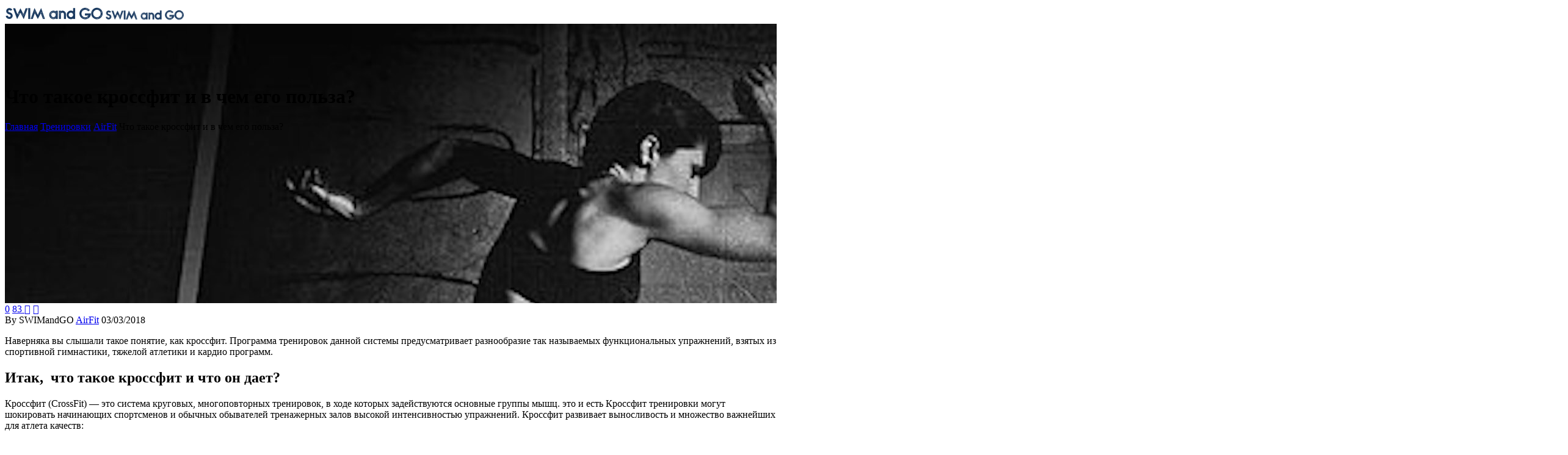

--- FILE ---
content_type: text/html; charset=UTF-8
request_url: https://swimandgo.com/chto-takoe-krossfit-i-v-chem-ego-polza/
body_size: 12792
content:
<!DOCTYPE html>
<!--[if IE 7]>
<html class="ie ie7" lang="ru-RU" xmlns:og="http://ogp.me/ns#" xmlns:fb="http://ogp.me/ns/fb#">
<![endif]-->
<!--[if IE 8]>
<html class="ie ie8" lang="ru-RU" xmlns:og="http://ogp.me/ns#" xmlns:fb="http://ogp.me/ns/fb#">
<![endif]-->
<!--[if !(IE 7) | !(IE 8) ]><!-->
<html lang="ru-RU" xmlns:og="http://ogp.me/ns#" xmlns:fb="http://ogp.me/ns/fb#">
<!--<![endif]-->
<head>
	<meta charset="UTF-8">
	<meta name="viewport" content="width=device-width, initial-scale=1.0" />
	<link rel="profile" href="https://gmpg.org/xfn/11">
	<link rel="pingback" href="https://swimandgo.com/xmlrpc.php">
	<title>Что такое кроссфит и в чем его польза?</title>

<!-- This site is optimized with the Yoast SEO plugin v4.8 - https://yoast.com/wordpress/plugins/seo/ -->
<meta name="description" content="Что такое кроссфит и в чем его польза? Упражнения и программы тренировок Программа тренировок данной системы предусматривает разнообразие функциональных упражнений, взятых из спортивной гимнастики, тяжелой атлетики и кардио программ. Итак, что такое кроссфит и что он дает?"/>
<meta name="robots" content="noodp"/>
<link rel="canonical" href="https://swimandgo.com/chto-takoe-krossfit-i-v-chem-ego-polza/" />
<!-- / Yoast SEO plugin. -->

<link rel='dns-prefetch' href='//fonts.googleapis.com' />
<link rel='dns-prefetch' href='//s.w.org' />
<link rel="alternate" type="application/rss+xml" title="Swim and Go &raquo; Лента" href="https://swimandgo.com/feed/" />
<link rel="alternate" type="application/rss+xml" title="Swim and Go &raquo; Лента комментариев" href="https://swimandgo.com/comments/feed/" />
<link rel="alternate" type="application/rss+xml" title="Swim and Go &raquo; Лента комментариев к &laquo;Что такое кроссфит и в чем его польза?&raquo;" href="https://swimandgo.com/chto-takoe-krossfit-i-v-chem-ego-polza/feed/" />
		<script type="text/javascript">
			window._wpemojiSettings = {"baseUrl":"https:\/\/s.w.org\/images\/core\/emoji\/2.2.1\/72x72\/","ext":".png","svgUrl":"https:\/\/s.w.org\/images\/core\/emoji\/2.2.1\/svg\/","svgExt":".svg","source":{"concatemoji":"https:\/\/swimandgo.com\/wp-includes\/js\/wp-emoji-release.min.js?ver=8618ff30306dd23107b3f1912b03658d"}};
			!function(t,a,e){var r,n,i,o=a.createElement("canvas"),l=o.getContext&&o.getContext("2d");function c(t){var e=a.createElement("script");e.src=t,e.defer=e.type="text/javascript",a.getElementsByTagName("head")[0].appendChild(e)}for(i=Array("flag","emoji4"),e.supports={everything:!0,everythingExceptFlag:!0},n=0;n<i.length;n++)e.supports[i[n]]=function(t){var e,a=String.fromCharCode;if(!l||!l.fillText)return!1;switch(l.clearRect(0,0,o.width,o.height),l.textBaseline="top",l.font="600 32px Arial",t){case"flag":return(l.fillText(a(55356,56826,55356,56819),0,0),o.toDataURL().length<3e3)?!1:(l.clearRect(0,0,o.width,o.height),l.fillText(a(55356,57331,65039,8205,55356,57096),0,0),e=o.toDataURL(),l.clearRect(0,0,o.width,o.height),l.fillText(a(55356,57331,55356,57096),0,0),e!==o.toDataURL());case"emoji4":return l.fillText(a(55357,56425,55356,57341,8205,55357,56507),0,0),e=o.toDataURL(),l.clearRect(0,0,o.width,o.height),l.fillText(a(55357,56425,55356,57341,55357,56507),0,0),e!==o.toDataURL()}return!1}(i[n]),e.supports.everything=e.supports.everything&&e.supports[i[n]],"flag"!==i[n]&&(e.supports.everythingExceptFlag=e.supports.everythingExceptFlag&&e.supports[i[n]]);e.supports.everythingExceptFlag=e.supports.everythingExceptFlag&&!e.supports.flag,e.DOMReady=!1,e.readyCallback=function(){e.DOMReady=!0},e.supports.everything||(r=function(){e.readyCallback()},a.addEventListener?(a.addEventListener("DOMContentLoaded",r,!1),t.addEventListener("load",r,!1)):(t.attachEvent("onload",r),a.attachEvent("onreadystatechange",function(){"complete"===a.readyState&&e.readyCallback()})),(r=e.source||{}).concatemoji?c(r.concatemoji):r.wpemoji&&r.twemoji&&(c(r.twemoji),c(r.wpemoji)))}(window,document,window._wpemojiSettings);
		</script>
		<style type="text/css">
img.wp-smiley,
img.emoji {
	display: inline !important;
	border: none !important;
	box-shadow: none !important;
	height: 1em !important;
	width: 1em !important;
	margin: 0 .07em !important;
	vertical-align: -0.1em !important;
	background: none !important;
	padding: 0 !important;
}
</style>
<link rel='stylesheet' id='layerslider-css'  href='https://swimandgo.com/wp-content/plugins/LayerSlider/static/layerslider/css/layerslider.css?ver=6.1.0' type='text/css' media='all' />
<link rel='stylesheet' id='ls-google-fonts-css'  href='https://fonts.googleapis.com/css?family=Lato:100,300,regular,700,900%7COpen+Sans:300%7CIndie+Flower:regular%7COswald:300,regular,700&#038;subset=latin%2Clatin-ext' type='text/css' media='all' />
<link rel='stylesheet' id='thegem-preloader-css'  href='https://swimandgo.com/wp-content/themes/thegem/css/thegem-preloader.css?ver=8618ff30306dd23107b3f1912b03658d' type='text/css' media='all' />
<style id='thegem-preloader-inline-css' type='text/css'>

		body:not(.compose-mode) .gem-icon .gem-icon-half-1,
		body:not(.compose-mode) .gem-icon .gem-icon-half-2 {
			opacity: 0 !important;
			}
</style>
<link rel='stylesheet' id='thegem-reset-css'  href='https://swimandgo.com/wp-content/themes/thegem/css/thegem-reset.css?ver=8618ff30306dd23107b3f1912b03658d' type='text/css' media='all' />
<style id='thegem-reset-inline-css' type='text/css'>

		.fullwidth-block {
			-webkit-transform: translate3d(0, 0, 0);
			-moz-transform: translate3d(0, 0, 0);
			-ms-transform: translate3d(0, 0, 0);
			transform: translate3d(0, 0, 0);
		}
</style>
<link rel='stylesheet' id='thegem-grid-css'  href='https://swimandgo.com/wp-content/themes/thegem/css/thegem-grid.css?ver=8618ff30306dd23107b3f1912b03658d' type='text/css' media='all' />
<link rel='stylesheet' id='thegem-style-css'  href='https://swimandgo.com/wp-content/themes/thegem/style.css?ver=8618ff30306dd23107b3f1912b03658d' type='text/css' media='all' />
<link rel='stylesheet' id='thegem-header-css'  href='https://swimandgo.com/wp-content/themes/thegem/css/thegem-header.css?ver=8618ff30306dd23107b3f1912b03658d' type='text/css' media='all' />
<link rel='stylesheet' id='thegem-widgets-css'  href='https://swimandgo.com/wp-content/themes/thegem/css/thegem-widgets.css?ver=8618ff30306dd23107b3f1912b03658d' type='text/css' media='all' />
<link rel='stylesheet' id='thegem-new-css-css'  href='https://swimandgo.com/wp-content/themes/thegem/css/thegem-new-css.css?ver=8618ff30306dd23107b3f1912b03658d' type='text/css' media='all' />
<link rel='stylesheet' id='perevazka-css-css-css'  href='https://swimandgo.com/wp-content/themes/thegem/css/thegem-perevazka-css.css?ver=8618ff30306dd23107b3f1912b03658d' type='text/css' media='all' />
<link rel='stylesheet' id='thegem-google-fonts-css'  href='//fonts.googleapis.com/css?family=Source+Sans+Pro%3Aregular%2C300%7CMontserrat%3A700%2Cregular&#038;subset=vietnamese%2Clatin-ext%2Clatin&#038;ver=8618ff30306dd23107b3f1912b03658d' type='text/css' media='all' />
<link rel='stylesheet' id='thegem-custom-css'  href='https://swimandgo.com/wp-content/themes/thegem/css/custom.css?ver=8618ff30306dd23107b3f1912b03658d' type='text/css' media='all' />
<link rel='stylesheet' id='js_composer_front-css'  href='https://swimandgo.com/wp-content/plugins/js_composer/assets/css/js_composer.min.css?ver=5.0.1' type='text/css' media='all' />
<link rel='stylesheet' id='thegem-additional-blog-1-css'  href='https://swimandgo.com/wp-content/themes/thegem/css/thegem-additional-blog-1.css?ver=8618ff30306dd23107b3f1912b03658d' type='text/css' media='all' />
<link rel='stylesheet' id='thegem-hovers-css'  href='https://swimandgo.com/wp-content/themes/thegem/css/thegem-hovers.css?ver=8618ff30306dd23107b3f1912b03658d' type='text/css' media='all' />
<link rel='stylesheet' id='jquery-fancybox-css'  href='https://swimandgo.com/wp-content/themes/thegem/js/fancyBox/jquery.fancybox.css?ver=8618ff30306dd23107b3f1912b03658d' type='text/css' media='all' />
<link rel='stylesheet' id='thegem-vc_elements-css'  href='https://swimandgo.com/wp-content/themes/thegem/css/thegem-vc_elements.css?ver=8618ff30306dd23107b3f1912b03658d' type='text/css' media='all' />
<link rel='stylesheet' id='contact-form-7-css'  href='https://swimandgo.com/wp-content/plugins/contact-form-7/includes/css/styles.css?ver=4.7' type='text/css' media='all' />
<link rel='stylesheet' id='rs-plugin-settings-css'  href='https://swimandgo.com/wp-content/plugins/revslider/public/assets/css/settings.css?ver=5.3.1.5' type='text/css' media='all' />
<style id='rs-plugin-settings-inline-css' type='text/css'>
#rs-demo-id {}
</style>
<link rel='stylesheet' id='meks-ads-widget-css'  href='https://swimandgo.com/wp-content/plugins/meks-easy-ads-widget/css/style.css?ver=2.0.1' type='text/css' media='all' />
<!-- This site uses the Google Analytics by MonsterInsights plugin v6.1.10 - Using Analytics tracking - https://www.monsterinsights.com/ -->
<script type="text/javascript" data-cfasync="false">
	/* Function to detect opted out users */
	function __gaTrackerIsOptedOut() {
		return document.cookie.indexOf(disableStr + '=true') > -1;
	}

	/* Disable tracking if the opt-out cookie exists. */
	var disableStr = 'ga-disable-UA-91808580-2';
	if ( __gaTrackerIsOptedOut() ) {
		window[disableStr] = true;
	}

	/* Opt-out function */
	function __gaTrackerOptout() {
	  document.cookie = disableStr + '=true; expires=Thu, 31 Dec 2099 23:59:59 UTC; path=/';
	  window[disableStr] = true;
	}

	(function(i,s,o,g,r,a,m){i['GoogleAnalyticsObject']=r;i[r]=i[r]||function(){
		(i[r].q=i[r].q||[]).push(arguments)},i[r].l=1*new Date();a=s.createElement(o),
		m=s.getElementsByTagName(o)[0];a.async=1;a.src=g;m.parentNode.insertBefore(a,m)
	})(window,document,'script','//www.google-analytics.com/analytics.js','__gaTracker');

	__gaTracker('create', 'UA-91808580-2', 'auto');
	__gaTracker('set', 'forceSSL', true);
	__gaTracker('require', 'displayfeatures');
	__gaTracker('require', 'linkid', 'linkid.js');
	__gaTracker('send','pageview');
</script>
<!-- / Google Analytics by MonsterInsights -->
<script type='text/javascript'>
/* <![CDATA[ */
var gemSettings = {"isTouch":"","forcedLasyDisabled":"","tabletPortrait":"1","tabletLandscape":"","topAreaMobileDisable":"","parallaxDisabled":"","fillTopArea":"","themePath":"https:\/\/swimandgo.com\/wp-content\/themes\/thegem","rootUrl":"https:\/\/swimandgo.com","mobileEffectsEnabled":"","isRTL":""};
/* ]]> */
</script>
<script type='text/javascript' src='https://swimandgo.com/wp-content/themes/thegem/js/thegem-settings-init.js?ver=8618ff30306dd23107b3f1912b03658d'></script>
<script type='text/javascript' src='https://swimandgo.com/wp-content/plugins/LayerSlider/static/layerslider/js/greensock.js?ver=1.19.0'></script>
<script type='text/javascript' src='https://swimandgo.com/wp-includes/js/jquery/jquery.js?ver=1.12.4'></script>
<script type='text/javascript' src='https://swimandgo.com/wp-includes/js/jquery/jquery-migrate.min.js?ver=1.4.1'></script>
<script type='text/javascript'>
/* <![CDATA[ */
var LS_Meta = {"v":"6.1.0"};
/* ]]> */
</script>
<script type='text/javascript' src='https://swimandgo.com/wp-content/plugins/LayerSlider/static/layerslider/js/layerslider.kreaturamedia.jquery.js?ver=6.1.0'></script>
<script type='text/javascript' src='https://swimandgo.com/wp-content/plugins/LayerSlider/static/layerslider/js/layerslider.transitions.js?ver=6.1.0'></script>
<script type='text/javascript' src='https://swimandgo.com/wp-content/themes/thegem/js/thegem-fullwidth-loader.js?ver=8618ff30306dd23107b3f1912b03658d'></script>
<!--[if lt IE 9]>
<script type='text/javascript' src='https://swimandgo.com/wp-content/themes/thegem/js/html5.js?ver=3.7.3'></script>
<![endif]-->
<script type='text/javascript'>
/* <![CDATA[ */
var monsterinsights_frontend = {"js_events_tracking":"true","is_debug_mode":"false","download_extensions":"doc,exe,js,pdf,ppt,tgz,zip,xls","inbound_paths":"","home_url":"https:\/\/swimandgo.com","track_download_as":"event","internal_label":"int","hash_tracking":"false"};
/* ]]> */
</script>
<script type='text/javascript' src='https://swimandgo.com/wp-content/plugins/google-analytics-for-wordpress/assets/js/frontend.min.js?ver=6.1.10'></script>
<script type='text/javascript' src='https://swimandgo.com/wp-content/plugins/revslider/public/assets/js/jquery.themepunch.tools.min.js?ver=5.3.1.5'></script>
<script type='text/javascript' src='https://swimandgo.com/wp-content/plugins/revslider/public/assets/js/jquery.themepunch.revolution.min.js?ver=5.3.1.5'></script>
<script type='text/javascript'>
/* <![CDATA[ */
var zilla_likes = {"ajaxurl":"https:\/\/swimandgo.com\/wp-admin\/admin-ajax.php"};
/* ]]> */
</script>
<script type='text/javascript' src='https://swimandgo.com/wp-content/plugins/zilla-likes/scripts/zilla-likes.js?ver=8618ff30306dd23107b3f1912b03658d'></script>
<meta name="generator" content="Powered by LayerSlider 6.1.0 - Multi-Purpose, Responsive, Parallax, Mobile-Friendly Slider Plugin for WordPress." />
<!-- LayerSlider updates and docs at: https://layerslider.kreaturamedia.com -->
<link rel='https://api.w.org/' href='https://swimandgo.com/wp-json/' />
<link rel="EditURI" type="application/rsd+xml" title="RSD" href="https://swimandgo.com/xmlrpc.php?rsd" />
<link rel="wlwmanifest" type="application/wlwmanifest+xml" href="https://swimandgo.com/wp-includes/wlwmanifest.xml" /> 

<link rel='shortlink' href='https://swimandgo.com/?p=10312' />
<link rel="alternate" type="application/json+oembed" href="https://swimandgo.com/wp-json/oembed/1.0/embed?url=https%3A%2F%2Fswimandgo.com%2Fchto-takoe-krossfit-i-v-chem-ego-polza%2F" />
<link rel="alternate" type="text/xml+oembed" href="https://swimandgo.com/wp-json/oembed/1.0/embed?url=https%3A%2F%2Fswimandgo.com%2Fchto-takoe-krossfit-i-v-chem-ego-polza%2F&#038;format=xml" />
<style type="text/css"> body.preloader-ultimate:before{background-color:#ffffff !important;} .preloader-ultimate-container{background-color:#ffffff !important;} .preloader-text{color:#ffffff;font-size:14px;} </style><script type="text/javascript">
/******************************************************************************
***   COPY PROTECTED BY http://chetangole.com/blog/wp-copyprotect/   version 3.1.0 ****
******************************************************************************/
function disableSelection(target){
if (typeof target.onselectstart!="undefined") //For IE 
	target.onselectstart=function(){return false}
else if (typeof target.style.MozUserSelect!="undefined") //For Firefox
	target.style.MozUserSelect="none"
else //All other route (For Opera)
	target.onmousedown=function(){return false}
target.style.cursor = "default"
}
</script>
<meta name="generator" content="Powered by Visual Composer - drag and drop page builder for WordPress."/>
<!--[if lte IE 9]><link rel="stylesheet" type="text/css" href="https://swimandgo.com/wp-content/plugins/js_composer/assets/css/vc_lte_ie9.min.css" media="screen"><![endif]--><meta name="generator" content="Powered by Slider Revolution 5.3.1.5 - responsive, Mobile-Friendly Slider Plugin for WordPress with comfortable drag and drop interface." />
<link rel="icon" href="https://swimandgo.com/wp-content/uploads/2017/08/favicon-150x150.png" sizes="32x32" />
<link rel="icon" href="https://swimandgo.com/wp-content/uploads/2017/08/favicon.png" sizes="192x192" />
<link rel="apple-touch-icon-precomposed" href="https://swimandgo.com/wp-content/uploads/2017/08/favicon.png" />
<meta name="msapplication-TileImage" content="https://swimandgo.com/wp-content/uploads/2017/08/favicon.png" />
<noscript><style type="text/css"> .wpb_animate_when_almost_visible { opacity: 1; }</style></noscript>
<meta property="og:title" content="Что такое кроссфит и в чем его польза?"/>
<meta property="og:description" content="Наверняка вы слышали такое понятие, как кроссфит. Программа тренировок данной системы предусматривает разнообразие так называемых функциональных упражнений, взя"/>
<meta property="og:site_name" content="Swim and Go"/>
<meta property="og:type" content="article"/>
<meta property="og:url" content="https://swimandgo.com/chto-takoe-krossfit-i-v-chem-ego-polza/"/>
<meta property="og:image" content="https://swimandgo.com/wp-content/uploads/2018/03/krossfit-eto.jpg"/>

<meta itemprop="name" content="Что такое кроссфит и в чем его польза?"/>
<meta itemprop="description" content="Наверняка вы слышали такое понятие, как кроссфит. Программа тренировок данной системы предусматривает разнообразие так называемых функциональных упражнений, взя"/>
<meta itemprop="image" content="https://swimandgo.com/wp-content/uploads/2018/03/krossfit-eto.jpg"/>

</head>


<body class="post-template-default single single-post postid-10312 single-format-standard wpb-js-composer js-comp-ver-5.0.1 vc_responsive">


	<div id="page-preloader"><div class="page-preloader-spin"></div></div>
	
<div id="page" class="layout-fullwidth">

			<a href="#page" class="scroll-top-button"></a>
	
	
		
		<div id="site-header-wrapper"  class="  sticky-header-on-mobile" >

						
			<header id="site-header" class="site-header animated-header" role="banner">
								
								<div class="container">
					<div class="header-main logo-position-left header-layout-default header-style-1">
													<div class="site-title">
								<div class="site-logo">
	<a href="https://swimandgo.com/" rel="home">
					<span class="logo"><img src="https://swimandgo.com/wp-content/uploads/thegem-logos/logo_35a260728c999f64e8ac7f10656abcfe_1x.png" srcset="https://swimandgo.com/wp-content/uploads/thegem-logos/logo_35a260728c999f64e8ac7f10656abcfe_1x.png 1x,https://swimandgo.com/wp-content/uploads/thegem-logos/logo_35a260728c999f64e8ac7f10656abcfe_2x.png 2x,https://swimandgo.com/wp-content/uploads/thegem-logos/logo_35a260728c999f64e8ac7f10656abcfe_3x.png 3x" alt="" style="width:164px;" class="default"/><img src="https://swimandgo.com/wp-content/uploads/thegem-logos/logo_35a260728c999f64e8ac7f10656abcfe_1x.png" srcset="https://swimandgo.com/wp-content/uploads/thegem-logos/logo_35a260728c999f64e8ac7f10656abcfe_1x.png 1x,https://swimandgo.com/wp-content/uploads/thegem-logos/logo_35a260728c999f64e8ac7f10656abcfe_2x.png 2x,https://swimandgo.com/wp-content/uploads/thegem-logos/logo_35a260728c999f64e8ac7f10656abcfe_3x.png 3x" alt="" style="width:132px;" class="small"/></span>
			</a>
</div>
							</div>
																		</div>
				</div>
							</header><!-- #site-header -->
					</div><!-- #site-header-wrapper -->

	
	<div id="main" class="site-main">
<div id="main-content" class="main-content">

<div id="page-title" class="page-title-block page-title-alignment-center page-title-style-1 has-background-image" style="background-image: url(https://swimandgo.com/wp-content/uploads/2018/03/krossfit-eto.jpg);padding-top: 80px;padding-bottom: 280px;"><div class="container"><div class="page-title-title" style=""><h1 style="">  Что такое кроссфит и в чем его польза?</h1></div></div><div class="breadcrumbs-container"><div class="container"><div class="breadcrumbs"><span><a href="https://swimandgo.com/" itemprop="url"><span itemprop="title">Главная</span></a></span> <span class="divider"><span class="bc-devider"></span></span> <span><a href="https://swimandgo.com/trenirovki/" itemprop="url"><span itemprop="title">Тренировки</span></a></span> <span class="divider"><span class="bc-devider"></span></span> <span><a href="https://swimandgo.com/trenirovki/airfit/" itemprop="url"><span itemprop="title">AirFit</span></a></span> <span class="divider"><span class="bc-devider"></span></span> <span class="current">Что такое кроссфит и в чем его польза?</span></div><!-- .breadcrumbs --></div></div></div>
<div class="block-content">
	<div class="container">
		<div class="panel row panel-sidebar-position-right with-sidebar">

			<div class="panel-center col-lg-9 col-md-9 col-sm-12">
				<article id="post-10312" class="post-10312 post type-post status-publish format-standard has-post-thumbnail hentry category-airfit">

					<div class="entry-content post-content">
																			<div class="post-meta date-color">
								<div class="entry-meta single-post-meta clearfix gem-post-date">
									<div class="post-meta-right">
																					<span class="comments-link"><a href="https://swimandgo.com/chto-takoe-krossfit-i-v-chem-ego-polza/#respond">0</a></span>
																				<span class="sep"></span>										<span class="post-meta-likes"><a href="#" class="zilla-likes" id="zilla-likes-10312" title="Like this"><span class="zilla-likes-count">83</span> <span class="zilla-likes-postfix"></span></a></span>										<span class="post-meta-navigation">
											<span class="post-meta-navigation-prev" title="Предыдущая запись"><a href="https://swimandgo.com/chto-takoe-metabolizm-kak-uskorit-ili-zamedlit-metabolizm-v-organizme/" rel="prev">&#xe636;</a></span>											<span class="post-meta-category-link"><a href="https://swimandgo.com/trenirovki/airfit/">&#xe620;</a></span>																					</span>
									</div>
									<div class="post-meta-left">
										<span class="post-meta-author">By SWIMandGO</span>
																					<span class="sep"></span> <span class="post-meta-categories"><a href="https://swimandgo.com/trenirovki/airfit/" title="View all posts in AirFit">AirFit</a></span>
																				<span class="sep"></span> <span class="post-meta-date">03/03/2018</span>
									</div>
								</div><!-- .entry-meta -->
							</div>
						
						
						<p>Наверняка вы слышали такое понятие, как кроссфит. Программа тренировок данной системы предусматривает разнообразие так называемых функциональных упражнений, взятых из спортивной гимнастики, тяжелой атлетики и кардио программ.</p>
<h2>Итак,  что такое кроссфит и что он дает?</h2>
<p>Кроссфит (CrossFit) — это система круговых, многоповторных тренировок, в ходе которых задействуются основные группы мышц. это и есть Кроссфит тренировки могут шокировать начинающих спортсменов и обычных обывателей тренажерных залов высокой интенсивностью упражнений. Кроссфит развивает выносливость и множество важнейших для атлета качеств:</p>
<ul>
<li>физическая сила;</li>
<li>быстрая ответная реакция;</li>
<li>баланс;</li>
<li>координация</li>
<li>выносливость;</li>
<li>гибкость и не только.</li>
</ul>
<p>Суть тренировок, предусмотренных кроссфитом, заключается в следующем: все упражнения постоянно повторяются, а на их выполнение необходимо минимальное время.</p>
<p><img class="aligncenter size-full wp-image-10317" src="https://swimandgo.com/wp-content/uploads/2018/03/chto-takoe-krossfit-i-chem-on-polezen.jpg" alt="программы тренировок кроссфит" width="2560" height="1600" srcset="https://swimandgo.com/wp-content/uploads/2018/03/chto-takoe-krossfit-i-chem-on-polezen.jpg 2560w, https://swimandgo.com/wp-content/uploads/2018/03/chto-takoe-krossfit-i-chem-on-polezen-300x188.jpg 300w, https://swimandgo.com/wp-content/uploads/2018/03/chto-takoe-krossfit-i-chem-on-polezen-768x480.jpg 768w, https://swimandgo.com/wp-content/uploads/2018/03/chto-takoe-krossfit-i-chem-on-polezen-1024x640.jpg 1024w" sizes="(max-width: 2560px) 100vw, 2560px" />Упражнения в кроссфите для многих знакомые, ведь по сути все они присутствуют в программах ОФП у некоторых профессиональных спортсменов, а также при физической подготовке военных.</p>
<p>Учащенное сердцебиение, повышенное потоотделение и ускоренный ритм упражнений — все это присуще тренировкам в стиле кроссфит.</p>
<p>Такой нестандартный подход довольно быстро изматывает новичков, поэтому первые занятия нужно проводить только в присутствии тренера.</p>
<h3>Историческая справка: зарождение кроссфита</h3>
<p>Как появился CrossFit? Появления кроссфита однозначно стало важнейшим событием в спортивном мире физических нагрузок для многих атлетов.</p>
<p>Основоположником кроссфита является Грег Глассман, начавший свою тренерскую карьеру в солнечной Калифорнии ещё восемнадцатилетним юношей. Сейчас мужчине 61, и он продолжает заниматься разработкой персональных тренировок.</p>
<p>Первоначально подобный метод занятий использовался для сжигания жировых тканей, когда люди тренировались в обычном зале. Со временем, по мере развития и популяризации программы всё изменилось: уже в 90-х годах появился первый спортзал, предназначенный исключительно для кроссфита, а еще через 10 лет была открыта целая компания CrossFit, Inc., посвященная этому направлению в фитнесе.</p>
<h3>Что собой представляет кроссфит: программы и основные принципы</h3>
<p>CrossFit предусматривает разнообразие всевозможных функциональных движений, выполняемых с невероятной, на первый взгляд, интенсивностью. Все тренировки основаны именно на функциональных движениях: такие упражнения часто выполняют в своей профессиональной подготовке гимнасты, тяжелоатлеты, бегуны и многие другие спортсмены. Если вы решили заняться кроссфитом, то будьте готовы к тому, что вам придется выполнять:</p>
<ul>
<li>становые тяги;</li>
<li>жимы, стоя и лежа;</li>
<li>работу со штангами, канатами, гирями и гантелями;</li>
<li>упражнения со своим весом (прыжки и выпады, а также подтягивание на брусьях, турнике и кольцах);</li>
<li>бег, прыжки на скакалке, использование кардиотренажеров, плавание в бассейне, поездки на велосипеде и др.</li>
</ul>
<p><img class="aligncenter size-full wp-image-10316" src="https://swimandgo.com/wp-content/uploads/2018/03/programmy-krossfita.png" alt="кроссфит тренировки" width="1890" height="593" srcset="https://swimandgo.com/wp-content/uploads/2018/03/programmy-krossfita.png 1890w, https://swimandgo.com/wp-content/uploads/2018/03/programmy-krossfita-300x94.png 300w, https://swimandgo.com/wp-content/uploads/2018/03/programmy-krossfita-768x241.png 768w, https://swimandgo.com/wp-content/uploads/2018/03/programmy-krossfita-1024x321.png 1024w" sizes="(max-width: 1890px) 100vw, 1890px" />Суть тренировок сводится к серьезным нагрузкам: кроссфит для начинающих первое время может казаться настоящим испытанием, однако результаты стоят пролитых литров пота и боли в мышцах, ведь регулярное выполнение комплекса необходимых упражнений способно укрепить  и «отточить» рельефные мышцы, развить выносливость и силу воли.</p>
<p>Конечно, как и в любом спорте, эффект от кроссфита будет зависеть от множества факторов: компетентности тренера, программы тренировок, ваших усилий и т.д., но если отбросить все нюансы, то кроссфит имеет хороший потенциал, чтобы им заниматься, и при правильном подходе, определенно принесет пользу.</p>
<p>&nbsp;</p>
					</div><!-- .entry-content -->

					<div class="socials-sharing socials socials-colored-hover ">
	<a class="socials-item" target="_blank" href="https://www.facebook.com/sharer/sharer.php?u=https%3A%2F%2Fswimandgo.com%2Fchto-takoe-krossfit-i-v-chem-ego-polza%2F" title="Facebook"><i class="socials-item-icon facebook"></i></a>
	<a class="socials-item" target="_blank" href="https://twitter.com/intent/tweet?text=%D0%A7%D1%82%D0%BE+%D1%82%D0%B0%D0%BA%D0%BE%D0%B5+%D0%BA%D1%80%D0%BE%D1%81%D1%81%D1%84%D0%B8%D1%82+%D0%B8+%D0%B2+%D1%87%D0%B5%D0%BC+%D0%B5%D0%B3%D0%BE+%D0%BF%D0%BE%D0%BB%D1%8C%D0%B7%D0%B0%3F&#038;url=https%3A%2F%2Fswimandgo.com%2Fchto-takoe-krossfit-i-v-chem-ego-polza%2F" title="Twitter"><i class="socials-item-icon twitter"></i></a>
	<a class="socials-item" target="_blank" href="https://plus.google.com/share?url=https%3A%2F%2Fswimandgo.com%2Fchto-takoe-krossfit-i-v-chem-ego-polza%2F" title="Google Plus"><i class="socials-item-icon google-plus"></i></a>
	<a class="socials-item" target="_blank" href="https://www.pinterest.com/pin/create/button/?url=https%3A%2F%2Fswimandgo.com%2Fchto-takoe-krossfit-i-v-chem-ego-polza%2F&#038;description=%D0%A7%D1%82%D0%BE+%D1%82%D0%B0%D0%BA%D0%BE%D0%B5+%D0%BA%D1%80%D0%BE%D1%81%D1%81%D1%84%D0%B8%D1%82+%D0%B8+%D0%B2+%D1%87%D0%B5%D0%BC+%D0%B5%D0%B3%D0%BE+%D0%BF%D0%BE%D0%BB%D1%8C%D0%B7%D0%B0%3F" title="Pinterest"><i class="socials-item-icon pinterest"></i></a>
	<a class="socials-item" target="_blank" href="http://tumblr.com/widgets/share/tool?canonicalUrl=https%3A%2F%2Fswimandgo.com%2Fchto-takoe-krossfit-i-v-chem-ego-polza%2F" title="Tumblr"><i class="socials-item-icon tumblr"></i></a>
	<a class="socials-item" target="_blank" href="https://www.linkedin.com/shareArticle?mini=true&#038;url=https%3A%2F%2Fswimandgo.com%2Fchto-takoe-krossfit-i-v-chem-ego-polza%2F&#038;title=%D0%A7%D1%82%D0%BE+%D1%82%D0%B0%D0%BA%D0%BE%D0%B5+%D0%BA%D1%80%D0%BE%D1%81%D1%81%D1%84%D0%B8%D1%82+%D0%B8+%D0%B2+%D1%87%D0%B5%D0%BC+%D0%B5%D0%B3%D0%BE+%D0%BF%D0%BE%D0%BB%D1%8C%D0%B7%D0%B0%3F&amp;summary=%D0%9D%D0%B0%D0%B2%D0%B5%D1%80%D0%BD%D1%8F%D0%BA%D0%B0+%D0%B2%D1%8B+%D1%81%D0%BB%D1%8B%D1%88%D0%B0%D0%BB%D0%B8+%D1%82%D0%B0%D0%BA%D0%BE%D0%B5+%D0%BF%D0%BE%D0%BD%D1%8F%D1%82%D0%B8%D0%B5%2C+%D0%BA%D0%B0%D0%BA+%D0%BA%D1%80%D0%BE%D1%81%D1%81%D1%84%D0%B8%D1%82.+%D0%9F%D1%80%D0%BE%D0%B3%D1%80%D0%B0%D0%BC%D0%BC%D0%B0+%D1%82%D1%80%D0%B5%D0%BD%D0%B8%D1%80%D0%BE%D0%B2%D0%BE%D0%BA+%D0%B4%D0%B0%D0%BD%D0%BD%D0%BE%D0%B9+%D1%81%D0%B8%D1%81%D1%82%D0%B5%D0%BC%D1%8B+%D0%BF%D1%80%D0%B5%D0%B4%D1%83%D1%81%D0%BC%D0%B0%D1%82%D1%80%D0%B8%D0%B2%D0%B0%D0%B5%D1%82+%D1%80%D0%B0%D0%B7%D0%BD%D0%BE%D0%BE%D0%B1%D1%80%D0%B0%D0%B7%D0%B8%D0%B5+%D1%82%D0%B0%D0%BA+%D0%BD%D0%B0%D0%B7%D1%8B%D0%B2%D0%B0%D0%B5%D0%BC%D1%8B%D1%85+%D1%84%D1%83%D0%BD%D0%BA%D1%86%D0%B8%D0%BE%D0%BD%D0%B0%D0%BB%D1%8C%D0%BD%D1%8B%D1%85+%D1%83%D0%BF%D1%80%D0%B0%D0%B6%D0%BD%D0%B5%D0%BD%D0%B8%D0%B9%2C+%D0%B2%D0%B7%D1%8F%D1%82%D1%8B%D1%85+%D0%B8%D0%B7+%D1%81%D0%BF%D0%BE%D1%80%D1%82%D0%B8%D0%B2%D0%BD%D0%BE%D0%B9..." title="LinkedIn"><i class="socials-item-icon linkedin"></i></a>
	<a class="socials-item" target="_blank" href="http://www.stumbleupon.com/submit?url=https%3A%2F%2Fswimandgo.com%2Fchto-takoe-krossfit-i-v-chem-ego-polza%2F&#038;title=%D0%A7%D1%82%D0%BE+%D1%82%D0%B0%D0%BA%D0%BE%D0%B5+%D0%BA%D1%80%D0%BE%D1%81%D1%81%D1%84%D0%B8%D1%82+%D0%B8+%D0%B2+%D1%87%D0%B5%D0%BC+%D0%B5%D0%B3%D0%BE+%D0%BF%D0%BE%D0%BB%D1%8C%D0%B7%D0%B0%3F" title="StumbleUpon"><i class="socials-item-icon stumbleupon"></i></a>
</div>
						
					
					
					
<div id="comments" class="comments-area">

	
	<div id="respond" class="comment-respond">
		<h3 id="reply-title" class="comment-reply-title">Оставьте <span class="light">комментарий</span> <small><a rel="nofollow" id="cancel-comment-reply-link" href="/chto-takoe-krossfit-i-v-chem-ego-polza/#respond" style="display:none;">Отменить ответ</a></small></h3>			<form action="https://swimandgo.com/wp-comments-post.php" method="post" id="commentform" class="comment-form" novalidate>
				<div class="row"><div class="col-xs-12"><textarea name="comment" id="comment" cols="58" rows="10" tabindex="4" placeholder="Сообщение *"></textarea></div></div><div class="row comment-form-fields"><div class="col-md-4 col-xs-12 comment-author-input"><input type="text" name="author" id="comment-author" value="" size="22" tabindex="1" aria-required="true" placeholder="Имя *" /></div>
<div class="col-md-4 col-xs-12 comment-email-input"><input type="text" name="email" id="comment-email" value="" size="22" tabindex="2" aria-required="true" placeholder="E-mail *" /></div>
</div><div class="form-submit gem-button-position-inline"><button name="submit" type="submit" id="submit" class="gem-button gem-button-size-medium submit" value="Отправить комментарий" />Отправить комментарий</button></div><p><input type='hidden' name='comment_post_ID' value='10312' id='comment_post_ID' />
<input type='hidden' name='comment_parent' id='comment_parent' value='0' />
</p>			</form>
			</div><!-- #respond -->
	
	
</div><!-- #comments -->
				</article><!-- #post-## -->

			</div>

			<div class="sidebar col-lg-3 col-md-3 col-sm-12" role="complementary"><div class="widget-area">
	<aside id="search-2" class="widget widget_search"><form role="search" method="get" id="searchform" class="searchform" action="https://swimandgo.com/">
				<div>
					<input type="text" value="" name="s" id="s" />
					 <button class="gem-button" type="submit" id="searchsubmit" value="Найти">Найти</button>
				</div>
			</form></aside><aside id="categories-2" class="widget widget_categories"><h4 class="widget-title">Рубрики</h4>		<ul>
	<li class="cat-item cat-item-26"><a href="https://swimandgo.com/trenirovki/airfit/" title="View all posts filed under AirFit">AirFit</a>
</li>
	<li class="cat-item cat-item-9"><a href="https://swimandgo.com/trenirovki/akvazona/" title="View all posts filed under Аквазона">Аквазона</a>
</li>
	<li class="cat-item cat-item-24"><a href="https://swimandgo.com/pitanie/zdorovoe-pitanie/" title="View all posts filed under Здоровое питание">Здоровое питание</a>
</li>
	<li class="cat-item cat-item-8"><a href="https://swimandgo.com/pitanie/" title="View all posts filed under Питание">Питание</a>
</li>
	<li class="cat-item cat-item-15"><a href="https://swimandgo.com/pitanie/poleznye-retsepty/" title="View all posts filed under Полезные рецепты">Полезные рецепты</a>
</li>
	<li class="cat-item cat-item-14"><a href="https://swimandgo.com/pitanie/sportivnoe-pitanie/" title="View all posts filed under Спортивное питание">Спортивное питание</a>
</li>
	<li class="cat-item cat-item-10"><a href="https://swimandgo.com/trenirovki/trenazhernyj-zal/" title="View all posts filed under Тренажерный зал">Тренажерный зал</a>
</li>
	<li class="cat-item cat-item-25"><a href="https://swimandgo.com/trenirovki/fitnes-doma/" title="View all posts filed under Фитнес дома">Фитнес дома</a>
</li>
		</ul>
</aside><aside id="custom_recent_posts-1" class="widget Custom_Recent_Posts"><h4 class="widget-title">Недавние статьи</h4><ul class="posts  styled"><li class="clearfix gem-pp-posts"><div class="gem-pp-posts-image"><a href="https://swimandgo.com/chto-takoe-krossfit-i-v-chem-ego-polza/"><img src="https://swimandgo.com/wp-content/uploads/2018/03/krossfit-eto-256x256.jpg" alt=""/></a></div><div class="gem-pp-posts-text"> <div class="gem-pp-posts-item"><a href="https://swimandgo.com/chto-takoe-krossfit-i-v-chem-ego-polza/">Что такое кроссфит и в чем его польза?</a></div><div class="gem-pp-posts-date">03/03/2018</div></div></li><li class="clearfix gem-pp-posts"><div class="gem-pp-posts-image"><a href="https://swimandgo.com/chto-takoe-metabolizm-kak-uskorit-ili-zamedlit-metabolizm-v-organizme/"><img src="https://swimandgo.com/wp-content/uploads/2017/08/chto-takoe-metabolizm-1-256x256.jpg" alt=""/></a></div><div class="gem-pp-posts-text"> <div class="gem-pp-posts-item"><a href="https://swimandgo.com/chto-takoe-metabolizm-kak-uskorit-ili-zamedlit-metabolizm-v-organizme/">Что такое метаболизм? Как ускорить или замедлить метаболизм в организме</a></div><div class="gem-pp-posts-date">12/08/2017</div></div></li><li class="clearfix gem-pp-posts"><div class="gem-pp-posts-image"><a href="https://swimandgo.com/uprazhneniya-na-bedra/"><img src="https://swimandgo.com/wp-content/uploads/2017/07/uprazhneniya-dlya-beder-256x256.jpg" alt=""/></a></div><div class="gem-pp-posts-text"> <div class="gem-pp-posts-item"><a href="https://swimandgo.com/uprazhneniya-na-bedra/">Упражнения для бедер, от которых есть толк</a></div><div class="gem-pp-posts-date">15/07/2017</div></div></li></ul></aside></div>
</div><!-- .sidebar -->
		</div>

	</div>
</div><!-- .block-content -->
</div><!-- #main-content -->


		</div><!-- #main -->

											<footer id="colophon" class="site-footer" role="contentinfo">
				<div class="container">
					
<div class="row inline-row footer-widget-area" role="complementary">
	<div id="custom_recent_posts-2" class="widget inline-column col-xs-12 count-1 Custom_Recent_Posts"><h3 class="widget-title">Последние статьи</h3><ul class="posts  styled"><li class="clearfix gem-pp-posts"><div class="gem-pp-posts-image"><a href="https://swimandgo.com/kak-pravilno-nadevat-shapochku-dlya-bassejna/"><img src="https://swimandgo.com/wp-content/uploads/2017/03/shapochka-dlya-plavaniya-1-256x256.jpg" alt=""/></a></div><div class="gem-pp-posts-text"> <div class="gem-pp-posts-item"><a href="https://swimandgo.com/kak-pravilno-nadevat-shapochku-dlya-bassejna/">Как правильно надевать шапочку для бассейна?</a></div><div class="gem-pp-posts-date">26/03/2017</div></div></li><li class="clearfix gem-pp-posts"><div class="gem-pp-posts-image"><a href="https://swimandgo.com/4-fakta-pro-plavatelnye-shapochki/"><img src="https://swimandgo.com/wp-content/uploads/2017/03/plavanie-1-256x256.jpg" alt=""/></a></div><div class="gem-pp-posts-text"> <div class="gem-pp-posts-item"><a href="https://swimandgo.com/4-fakta-pro-plavatelnye-shapochki/">4 факта про плавательные шапочки</a></div><div class="gem-pp-posts-date">25/03/2017</div></div></li><li class="clearfix gem-pp-posts"><div class="gem-pp-posts-image"><a href="https://swimandgo.com/3-effektivnye-programmy-po-akvaaerobike-dlya-zhenshhin/"><img src="https://swimandgo.com/wp-content/uploads/2017/03/fitnes-256x256.jpg" alt=""/></a></div><div class="gem-pp-posts-text"> <div class="gem-pp-posts-item"><a href="https://swimandgo.com/3-effektivnye-programmy-po-akvaaerobike-dlya-zhenshhin/">3 эффективные программы по аквааэробике для женщин</a></div><div class="gem-pp-posts-date">22/03/2017</div></div></li></ul></div></div><!-- .footer-widget-area -->
				</div>
			</footer><!-- #colophon -->
			
			
			<footer id="footer-nav" class="site-footer">
				<div class="container"><div class="row">

					<div class="col-md-3 col-md-push-9">
													<div id="footer-socials"><div class="socials inline-inside socials-colored">
																														<a href="#" target="_blank" title="facebook" class="socials-item"><i class="socials-item-icon facebook"></i></a>
																																								<a href="#" target="_blank" title="linkedin" class="socials-item"><i class="socials-item-icon linkedin"></i></a>
																																								<a href="#" target="_blank" title="twitter" class="socials-item"><i class="socials-item-icon twitter"></i></a>
																																								<a href="#" target="_blank" title="instagram" class="socials-item"><i class="socials-item-icon instagram"></i></a>
																																								<a href="#" target="_blank" title="pinterest" class="socials-item"><i class="socials-item-icon pinterest"></i></a>
																																								<a href="#" target="_blank" title="googleplus" class="socials-item"><i class="socials-item-icon googleplus"></i></a>
																																																																																																	<a href="#" target="_blank" title="youtube" class="socials-item"><i class="socials-item-icon youtube"></i></a>
																																																						</div></div><!-- #footer-socials -->
											</div>

					<div class="col-md-6">
												<nav id="footer-navigation" class="site-navigation footer-navigation centered-box" role="navigation">
							<ul id="footer-menu" class="nav-menu styled clearfix inline-inside"><li id="menu-item-10241" class="menu-item menu-item-type-post_type menu-item-object-page menu-item-10241"><a href="https://swimandgo.com/karta-sajta/">Карта сайта</a></li>
<li id="menu-item-10248" class="menu-item menu-item-type-post_type menu-item-object-page menu-item-10248"><a href="https://swimandgo.com/kontakty/">Контакты</a></li>
</ul>						</nav>
											</div>

					<div class="col-md-3 col-md-pull-9"><div class="footer-site-info">Copyright © 2017. Swim and GO </div></div> 

<!-- Yandex.Metrika informer -->
<a href="https://metrika.yandex.ua/stat/?id=43785619&amp;from=informer" target="_blank" rel="nofollow"><img class="ym-advanced-informer" style="width: 88px; height: 31px; border: 0;" title="Яндекс.Метрика: данные за сегодня (просмотры, визиты и уникальные посетители)" src="https://informer.yandex.ru/informer/43785619/3_0_B9B9B9FF_999999FF_0_pageviews" alt="Яндекс.Метрика" data-cid="43785619" data-lang="ru" /></a>
<!-- /Yandex.Metrika informer -->

<!--LiveInternet counter--><script type="text/javascript">
document.write("<a href='//www.liveinternet.ru/click' "+
"target=_blank><img src='//counter.yadro.ru/hit?t52.4;r"+
escape(document.referrer)+((typeof(screen)=="undefined")?"":
";s"+screen.width+"*"+screen.height+"*"+(screen.colorDepth?
screen.colorDepth:screen.pixelDepth))+";u"+escape(document.URL)+
";"+Math.random()+
"' alt='' title='LiveInternet: показано число просмотров и"+
" посетителей за 24 часа' "+
"border='0' width='88' height='31'><\/a>")
</script><!--/LiveInternet-->
				
</div></div>
			</footer><!-- #footer-nav -->
						
		
	</div><!-- #page -->

<script>
  (function(i,s,o,g,r,a,m){i['GoogleAnalyticsObject']=r;i[r]=i[r]||function(){
  (i[r].q=i[r].q||[]).push(arguments)},i[r].l=1*new Date();a=s.createElement(o),
  m=s.getElementsByTagName(o)[0];a.async=1;a.src=g;m.parentNode.insertBefore(a,m)
  })(window,document,'script','https://www.google-analytics.com/analytics.js','ga');

  ga('create', 'UA-91808580-2', 'auto');
  ga('send', 'pageview');

</script>

	<script type="text/javascript">
disableSelection(document.body)
</script>
<!-- Yandex.Metrika counter by Yandex Metrica Plugin -->
<script type="text/javascript">
    (function (d, w, c) {
        (w[c] = w[c] || []).push(function() {
            try {
                w.yaCounter43785619 = new Ya.Metrika({id:43785619,
                    webvisor:true,
                    clickmap:true,
                    trackLinks:true,
                    accurateTrackBounce:false,
                    trackHash:false});
            } catch(e) { }
        });

        var n = d.getElementsByTagName("script")[0],
            s = d.createElement("script"),
            f = function () { n.parentNode.insertBefore(s, n); };
        s.type = "text/javascript";
        s.async = true;
        s.src = "https://mc.yandex.ru/metrika/watch.js";

        if (w.opera == "[object Opera]") {
            d.addEventListener("DOMContentLoaded", f, false);
        } else { f(); }
    })(document, window, "yandex_metrika_callbacks");
</script>
<noscript><div><img src="https://mc.yandex.ru/watch/43785619" style="position:absolute; left:-9999px;" alt="" /></div></noscript>
<!-- /Yandex.Metrika counter  --><script type='text/javascript' src='https://swimandgo.com/wp-content/themes/thegem/js/jquery.dlmenu.js?ver=8618ff30306dd23107b3f1912b03658d'></script>
<script type='text/javascript'>
/* <![CDATA[ */
var thegem_dlmenu_settings = {"backLabel":"Back","showCurrentLabel":"Show this page"};
/* ]]> */
</script>
<script type='text/javascript' src='https://swimandgo.com/wp-content/themes/thegem/js/thegem-menu_init.js?ver=8618ff30306dd23107b3f1912b03658d'></script>
<script type='text/javascript' src='https://swimandgo.com/wp-includes/js/comment-reply.min.js?ver=8618ff30306dd23107b3f1912b03658d'></script>
<script type='text/javascript' src='https://swimandgo.com/wp-content/themes/thegem/js/svg4everybody.js?ver=8618ff30306dd23107b3f1912b03658d'></script>
<script type='text/javascript' src='https://swimandgo.com/wp-content/themes/thegem/js/thegem-form-elements.js?ver=8618ff30306dd23107b3f1912b03658d'></script>
<script type='text/javascript' src='https://swimandgo.com/wp-content/themes/thegem/js/jquery.easing.js?ver=8618ff30306dd23107b3f1912b03658d'></script>
<script type='text/javascript' src='https://swimandgo.com/wp-content/themes/thegem/js/thegem-header.js?ver=8618ff30306dd23107b3f1912b03658d'></script>
<script type='text/javascript' src='https://swimandgo.com/wp-content/themes/thegem/js/thegem-lazyLoading.js?ver=8618ff30306dd23107b3f1912b03658d'></script>
<script type='text/javascript' src='https://swimandgo.com/wp-content/themes/thegem/js/jquery.transform.js?ver=8618ff30306dd23107b3f1912b03658d'></script>
<script type='text/javascript' src='https://swimandgo.com/wp-includes/js/jquery/ui/effect.min.js?ver=1.11.4'></script>
<script type='text/javascript' src='https://swimandgo.com/wp-includes/js/jquery/ui/effect-drop.min.js?ver=1.11.4'></script>
<script type='text/javascript' src='https://swimandgo.com/wp-content/themes/thegem/js/odometer.js?ver=8618ff30306dd23107b3f1912b03658d'></script>
<script type='text/javascript' src='https://swimandgo.com/wp-content/themes/thegem/js/thegem-sticky.js?ver=8618ff30306dd23107b3f1912b03658d'></script>
<script type='text/javascript' src='https://swimandgo.com/wp-content/themes/thegem/js/functions.js?ver=8618ff30306dd23107b3f1912b03658d'></script>
<script type='text/javascript' src='https://swimandgo.com/wp-content/themes/thegem/js/fancyBox/jquery.mousewheel.pack.js?ver=8618ff30306dd23107b3f1912b03658d'></script>
<script type='text/javascript' src='https://swimandgo.com/wp-content/themes/thegem/js/fancyBox/jquery.fancybox.pack.js?ver=8618ff30306dd23107b3f1912b03658d'></script>
<script type='text/javascript' src='https://swimandgo.com/wp-content/themes/thegem/js/fancyBox/jquery.fancybox-init.js?ver=8618ff30306dd23107b3f1912b03658d'></script>
<script type='text/javascript' src='https://swimandgo.com/wp-content/themes/thegem/js/thegem-vc_elements_init.js?ver=8618ff30306dd23107b3f1912b03658d'></script>
<script type='text/javascript' src='https://swimandgo.com/wp-content/plugins/contact-form-7/includes/js/jquery.form.min.js?ver=3.51.0-2014.06.20'></script>
<script type='text/javascript'>
/* <![CDATA[ */
var _wpcf7 = {"recaptcha":{"messages":{"empty":"\u041f\u043e\u0436\u0430\u043b\u0443\u0439\u0441\u0442\u0430, \u043f\u043e\u0434\u0442\u0432\u0435\u0440\u0434\u0438\u0442\u0435, \u0447\u0442\u043e \u0432\u044b \u043d\u0435 \u0440\u043e\u0431\u043e\u0442."}},"cached":"1"};
/* ]]> */
</script>
<script type='text/javascript' src='https://swimandgo.com/wp-content/plugins/contact-form-7/includes/js/scripts.js?ver=4.7'></script>
<script type='text/javascript' src='https://swimandgo.com/wp-includes/js/wp-embed.min.js?ver=8618ff30306dd23107b3f1912b03658d'></script>
<script type='text/javascript' src='https://swimandgo.com/wp-content/themes/thegem/js/isotope.min.js?ver=8618ff30306dd23107b3f1912b03658d'></script>
</body>
</html>
<!-- Page supported by LiteSpeed Cache 2.2.7 on 2026-01-26 11:30:27 -->

--- FILE ---
content_type: text/plain
request_url: https://www.google-analytics.com/j/collect?v=1&_v=j102&a=161570145&t=pageview&_s=1&dl=https%3A%2F%2Fswimandgo.com%2Fchto-takoe-krossfit-i-v-chem-ego-polza%2F&ul=en-us%40posix&dt=%D0%A7%D1%82%D0%BE%20%D1%82%D0%B0%D0%BA%D0%BE%D0%B5%20%D0%BA%D1%80%D0%BE%D1%81%D1%81%D1%84%D0%B8%D1%82%20%D0%B8%20%D0%B2%20%D1%87%D0%B5%D0%BC%20%D0%B5%D0%B3%D0%BE%20%D0%BF%D0%BE%D0%BB%D1%8C%D0%B7%D0%B0%3F&sr=1280x720&vp=1280x720&_u=IEBAAEABAAAAACAAI~&jid=2029838089&gjid=1216061810&cid=1148549380.1769427028&tid=UA-91808580-2&_gid=2109207712.1769427028&_r=1&_slc=1&z=1059443851
body_size: -450
content:
2,cG-056YBC5WZW